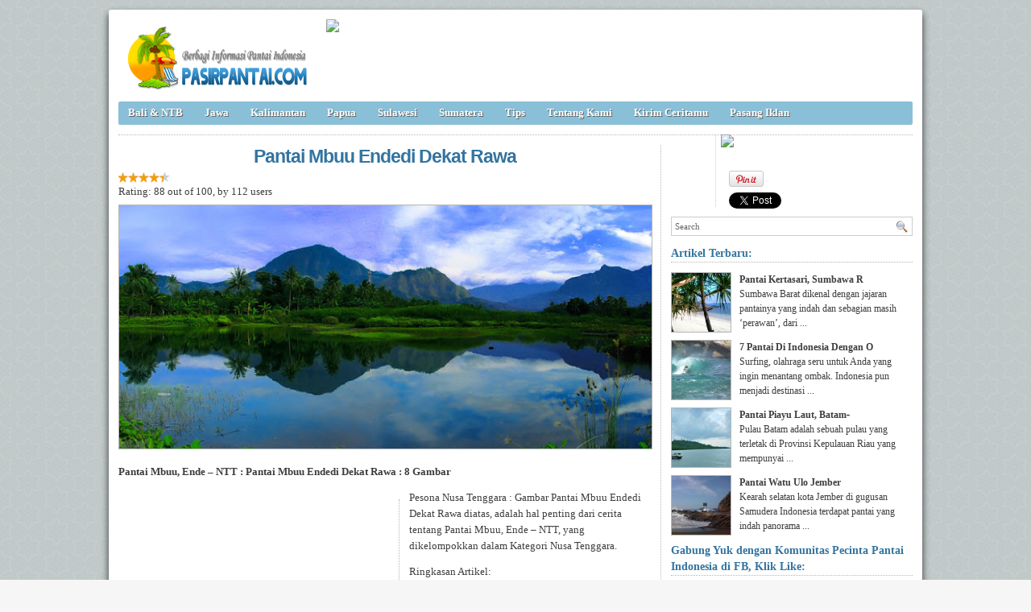

--- FILE ---
content_type: text/html; charset=UTF-8
request_url: https://pasirpantai.com/balintb/nusa-tenggara/pantai-mbuu-wisata-lain-di-sekitarnya-mozaik-keindahan-alam-di-ende/attachment/pantai-mbuu-endedi-dekat-rawa/
body_size: 5677
content:
<!DOCTYPE html><html xmlns="http://www.w3.org/1999/xhtml" dir="ltr" lang="en-US" xmlns:x2="http://www.w3.org/2002/06/xhtml2" xmlns:fb="http://www.facebook.com/2008/fbml"><head><title>Pantai-Mbuu- Endedi dekat rawa : PasirPantai.com</title><meta name="description" content="Pantai Mbuu, Ende - NTT : Pantai-Mbuu- Endedi dekat rawa. . air terjun,akomodasi,akomodasi di danau tiga warna,Akomodasi Kelimutu,Akomodasi Mbuu,Akomodasi Pantai Mbuu,ayam hutan,babi hutan,backpacker,Bali,bandara,banten,bebatuan,bungalow,cara ke danau tiga warna,Cara ke Kelimutu,Cara Ke Pantai Mbuu,cemara,coklat,danau,Danau iga warna,daun,denpasar,di tepi pantai,elang,Ende,fasilitas di danau tiga wanda,fauna,flora,flores,Foto Danau tiga warna,foto Kelimutu,Foto Mbuu,Foto Pantai Mbuu,Gambar Kelimutu,Gambar Mbuu,Gambar Pantai Mbuu,gunung,hotel,info danau tiga warna,info Kelimutu,Info Mbuu,Info Pantai Mbuu,Informasi danau tiga warna,Informasi Kelimutu,Informasi Mbuu,Informasi Pantai Mbuu,jurang,kampung,kawasan Mbuu,Kawasan Pantai Mbuu,keindahan alam,Keindahan Pantai Mbuu,kolam,kupang,labuan bajo,lokasi danau tiga warna,Lokasi Kelimutu,Lokasi Mbuu,Lokasi Pantai Mbuu,losmen,lumut,mata air,matahari,Mbuu,muara sungai,nusa tenggara,nusa tenggara timur,objek wisata,Objek Wisata Pantai Mbuu,obyek wisata,Obyek wisata di Ende,Obyek wisata di NTT,Obyek wisata Kelimutu,Obyek wisata Mbuu,Obyek Wisata Pantai Mbuu,Pantai di Pulau Mbuu,Pantai Di Pulau NTT,pantai Ende,Pantai Mbuu,Pantai Pulau Mbuu,Pantai Pulau NTT,Pasir Pantai Mbuu,pemandangan,pemandangan indah,penginapan di danau tiga warna,penginapan di Ende,Penginapan di NTT,Penginapan Di Pantai Mbuu,penginapan Kelimutu,Penginapan Pantai Mbuu,pinus,pohon pinus,pondok,Pulau Mbuu,Pulau NTT,rawa,resto,restoran,rusa,sejuk,subur,tebing,tempat wisata,Tempat wisata di Ende,Tempat wisata di NTT,Tips,transportasi,transportasi ke kelimutu,upacara adat,wisata alam,Wisata Alam Pantai Mbuu,wisata bahari,Wisata Ende,wisata Kelimutu,wisata pantai,wisatawan" />

<meta charset="UTF-8" /><meta name="robots" content="index, follow" /><link rel="shortcut icon" href="https://pasirpantai.com/wp-content/themes/pempek-modified/images/favicon.ico" type="image/x-icon" /><link rel="alternate" type="application/rss+xml" title="RSS 2.0" href="https://pasirpantai.com/feed/" /><link rel="alternate" type="text/xml" title="RSS .92" href="https://pasirpantai.com/feed/rss/" /><link rel="alternate" type="application/atom+xml" title="Atom 0.3" href="https://pasirpantai.com/feed/atom/" /><link rel="pingback" href="https://pasirpantai.com/xmlrpc.php" /><link rel="stylesheet" href="https://pasirpantai.com/wp-content/themes/pempek-modified/style.css" type="text/css" media="screen, projection" /><link href='http://fonts.googleapis.com/css?family=Asap' rel='stylesheet' type='text/css'>	
	
	
	</head><body itemscope itemtype="http://schema.org/WebPage"><div id="wr"><div id="h"><div class="lg mt ml"><h2 class="lg"><a href="https://pasirpantai.com" img src="https://pasirpantai.com/wp-content/uploads/2022/12/pasirpantai_logo111.png" title="PasirPantai.com: Tempat Berbagi Informasi Pantai di Indonesia">PasirPantai.com: Tempat Berbagi Informasi Pantai di Indonesia</a></h2></div><div class="ad1 mt">
<a href="http://www.pasirpantai.com/pasang-iklan/"><img src="http://www.pasirpantai.com/wp-content/uploads/2013/07/slotiklan1.png"></a></div></div><div id="n"><ul class="pnl">	<li class="cat-item cat-item-1"><a rel="nofollow" href="https://pasirpantai.com/category/balintb/">Bali &amp; NTB</a>
</li>
	<li class="cat-item cat-item-4"><a rel="nofollow" href="https://pasirpantai.com/category/jawa/">Jawa</a>
</li>
	<li class="cat-item cat-item-6"><a rel="nofollow" href="https://pasirpantai.com/category/kalimantan/">Kalimantan</a>
</li>
	<li class="cat-item cat-item-9"><a rel="nofollow" href="https://pasirpantai.com/category/papua/">Papua</a>
</li>
	<li class="cat-item cat-item-7"><a rel="nofollow" href="https://pasirpantai.com/category/sulawesi/">Sulawesi</a>
</li>
	<li class="cat-item cat-item-3"><a rel="nofollow" href="https://pasirpantai.com/category/sumatera/">Sumatera</a>
</li>
	<li class="cat-item cat-item-12"><a rel="nofollow" href="https://pasirpantai.com/category/tips/">Tips</a>
</li>
<li class="cat-item"><a rel="nofollow" href="http://www.pasirpantai.com/about/">Tentang Kami</a></li>
	<li class="cat-item"><a rel="nofollow" href="http://www.pasirpantai.com/kontributor/">Kirim Ceritamu</a></li>
	<li class="cat-item"><a rel="nofollow" href="http://www.pasirpantai.com/pasang-iklan/">Pasang Iklan</a></li></ul></div><div id="c"><div class="mt6 mb6">


<div class="socmedatas r"><div class="judulsocmed"><img src="http://www.pasirpantai.com/wp-content/uploads/2013/08/share.png"></div>
<div class="pin"><a href="http://pinterest.com/pin/create/button/?url=https://pasirpantai.com/balintb/nusa-tenggara/pantai-mbuu-wisata-lain-di-sekitarnya-mozaik-keindahan-alam-di-ende/&media=https://pasirpantai.com/wp-content/uploads/2014/06/Pantai-Mbuu-Endedi-dekat-rawa.jpg&description=Pantai-Mbuu- Endedi dekat rawa, Photo  Pantai-Mbuu- Endedi dekat rawa Close up View." count-layout="horizontal"><img border="0" src="//assets.pinterest.com/images/PinExt.png" title="Pin It" /></a>
<a href="https://twitter.com/share" class="twitter-share-button" data-related="pasirpantai" data-hashtags="pantai">Tweet</a></div>

<div class="fb-like" data-href="https://pasirpantai.com/balintb/nusa-tenggara/pantai-mbuu-wisata-lain-di-sekitarnya-mozaik-keindahan-alam-di-ende/" data-send="false" data-layout="box_count" data-width="40" data-show-faces="false" data-font="arial" rel="nofollow"></div>
<g:plusone size="tall"></g:plusone>
<div class="twitter_box"><span id="followers"></span></div>

 </div>
 
</div><p class="lh"></p><!-- google_ad_section_start -->
<div id="at"><h1 class="atj">Pantai Mbuu  Endedi Dekat Rawa</h1><div class="w66 mb6"><div class="ba ir"><div class="bk ia" style="width:88%;"></div></div><div class="f10" itemprop="aggregateRating" itemscope itemtype="http://schema.org/AggregateRating">Rating: <span itemprop="ratingValue">88</span> out of <span itemprop="bestRating">100</span>, by <span itemprop="ratingCount">112</span> users <br/></div></div><div class="ai"><a href="https://pasirpantai.com/wp-content/uploads/2014/06/Pantai-Mbuu-Endedi-dekat-rawa.jpg"><img src="https://pasirpantai.com/wp-content/uploads/2014/06/Pantai-Mbuu-Endedi-dekat-rawa.jpg" alt="Nusa Tenggara , Pantai Mbuu, Ende &#8211; NTT : Pantai Mbuu  Endedi Dekat Rawa" title="Nusa Tenggara , Pantai Mbuu, Ende &#8211; NTT : Pantai Mbuu  Endedi Dekat Rawa"/></a></div><div class="atisi mt mb"><p><strong>Pantai Mbuu, Ende &#8211; NTT : Pantai Mbuu  Endedi Dekat Rawa : 8 Gambar</strong></p><div class="atteks r"><p>Pesona Nusa Tenggara : Gambar Pantai Mbuu  Endedi Dekat Rawa  diatas, adalah hal penting dari cerita tentang Pantai Mbuu, Ende &#8211; NTT, yang dikelompokkan dalam Kategori Nusa Tenggara.</p>Ringkasan Artikel: <blockquote><p>Moni hanya menawarkan kesederhanaan yang mungkin cocok bagi backpacker. Bungalow di sini jauh dari mewah. Jika Anda ingin menginap ditempat yang lebih nyaman maka Maumere merupakan pilihan yang tepat karena jaraknya hanya 4 jam. Di Ende juga dapat menjadi pilihan dimana ada Grand Wista Hotel yang nyaman.</p></blockquote><!-- google_ad_section_end --></div><!--end attctx--><div class="ad4 l mb">


</div></div><div class="clear"></div><p>Gambar dari Pantai Mbuu, Ende &#8211; NTT  diatas termasuk dalam: topik Info Pantai Mbuu,  bersama  topik kupang,  juga  artikel danau,  juga  posting flores, dan  topik tempat wisata,  jadi jangan lupa untuk membaca artikel <a href="https://pasirpantai.com/balintb/nusa-tenggara/pantai-mbuu-wisata-lain-di-sekitarnya-mozaik-keindahan-alam-di-ende/" rel="nofollow">Pantai Mbuu, Ende &#8211; NTT</a> untuk mendapatkan informasi lebih lengkap.</p><h3 class="atj">Klik gambar dibawah untuk melihat gambar besar dari Pantai Mbuu, Ende &#8211; NTT</h3><div class="htat ml"><a href="https://pasirpantai.com/balintb/nusa-tenggara/pantai-mbuu-wisata-lain-di-sekitarnya-mozaik-keindahan-alam-di-ende/attachment/pantai-mbuu-ende/" rel="nofollow"><img class="atimg" src="https://pasirpantai.com/wp-content/uploads/2014/06/pantai-mbuu-ende-73x73.jpg" alt="Nusa Tenggara , Pantai Mbuu, Ende &#8211; NTT : pantai mbuu-ende" /></a><a href="https://pasirpantai.com/balintb/nusa-tenggara/pantai-mbuu-wisata-lain-di-sekitarnya-mozaik-keindahan-alam-di-ende/attachment/pantai-mbuu-endedi-dekat-rawa/" rel="nofollow"><img class="atimg" src="https://pasirpantai.com/wp-content/uploads/2014/06/Pantai-Mbuu-Endedi-dekat-rawa-73x73.jpg" alt="Nusa Tenggara , Pantai Mbuu, Ende &#8211; NTT : Pantai-Mbuu- Endedi dekat rawa" /></a><a href="https://pasirpantai.com/balintb/nusa-tenggara/pantai-mbuu-wisata-lain-di-sekitarnya-mozaik-keindahan-alam-di-ende/attachment/pantai-mbuu/" rel="nofollow"><img class="atimg" src="https://pasirpantai.com/wp-content/uploads/2014/06/Pantai-mbuu-73x73.jpg" alt="Nusa Tenggara , Pantai Mbuu, Ende &#8211; NTT : Pantai-mbuu" /></a><a href="https://pasirpantai.com/balintb/nusa-tenggara/pantai-mbuu-wisata-lain-di-sekitarnya-mozaik-keindahan-alam-di-ende/attachment/wisatawan-di-danau-tiga-warna/" rel="nofollow"><img class="atimg" src="https://pasirpantai.com/wp-content/uploads/2014/06/wisatawan-di-danau-tiga-warna-73x73.jpg" alt="Nusa Tenggara , Pantai Mbuu, Ende &#8211; NTT : wisatawan di danau tiga warna" /></a><a href="https://pasirpantai.com/balintb/nusa-tenggara/pantai-mbuu-wisata-lain-di-sekitarnya-mozaik-keindahan-alam-di-ende/attachment/danau-kelimutu/" rel="nofollow"><img class="atimg" src="https://pasirpantai.com/wp-content/uploads/2014/06/danau-kelimutu-73x73.jpg" alt="Nusa Tenggara , Pantai Mbuu, Ende &#8211; NTT : danau kelimutu" /></a><a href="https://pasirpantai.com/balintb/nusa-tenggara/pantai-mbuu-wisata-lain-di-sekitarnya-mozaik-keindahan-alam-di-ende/attachment/danau-tiga-warna/" rel="nofollow"><img class="atimg" src="https://pasirpantai.com/wp-content/uploads/2014/06/danau-tiga-warna-73x73.jpg" alt="Nusa Tenggara , Pantai Mbuu, Ende &#8211; NTT : danau tiga warna" /></a><a href="https://pasirpantai.com/balintb/nusa-tenggara/pantai-mbuu-wisata-lain-di-sekitarnya-mozaik-keindahan-alam-di-ende/attachment/menikmati-air-terjun/" rel="nofollow"><img class="atimg" src="https://pasirpantai.com/wp-content/uploads/2014/06/menikmati-air-terjun-73x73.jpg" alt="Nusa Tenggara , Pantai Mbuu, Ende &#8211; NTT : menikmati air terjun" /></a><a href="https://pasirpantai.com/balintb/nusa-tenggara/pantai-mbuu-wisata-lain-di-sekitarnya-mozaik-keindahan-alam-di-ende/attachment/pesona-pantai-mbuu-ende/" rel="nofollow"><img class="atimg" src="https://pasirpantai.com/wp-content/uploads/2014/06/pesona-pantai-mbuu-ende-73x73.jpg" alt="Nusa Tenggara , Pantai Mbuu, Ende &#8211; NTT : pesona pantai mbuu-ende" /></a></div><h3 class="atj mt mb6">Apa pendapatmu tentang Pantai Mbuu, Ende &#8211; NTT</h3><div class="fb-comments" data-href="https://pasirpantai.com/balintb/nusa-tenggara/pantai-mbuu-wisata-lain-di-sekitarnya-mozaik-keindahan-alam-di-ende/" data-num-posts="3" data-width="659"></div></div></div><div id="ska">	
	
	
	<div class="searchbox mt l"><form id="searchform" action="https://pasirpantai.com" method="get"><fieldset><input type="text" value="Search" onblur="if(this.value=='') this.value='Search';" onfocus="if(this.value=='Search') this.value='';" name="s"><button type="submit"></button></fieldset></form></div><p class="str">Artikel Terbaru:</p><div class="gk"><div class="gkl"><a href="https://pasirpantai.com/balintb/keindahan-perairan-pantai-kertasari-sumbawa-ntb/" title="Pantai Kertasari, Sumbawa &#8211; NTB"><img src="https://pasirpantai.com/wp-content/uploads/2014/07/private-beach-hamparan-pasir-putih-pantai-kertasari-73x73.jpg" width="73" height="73"></a></div><p class="gkr"><strong>Pantai Kertasari, Sumbawa &#82</strong></br>Sumbawa Barat dikenal dengan jajaran pantainya yang indah dan sebagian masih ‘perawan’, dari ...</p><div class="clear"></div><div class="gkl"><a href="https://pasirpantai.com/tips/7-pantai-di-indonesia-dengan-ombak-terbaik/" title="7 Pantai Di Indonesia Dengan Ombak Terbaik"><img src="https://pasirpantai.com/wp-content/uploads/2014/06/ombak-di-pantai-Watu-Karung-73x73.jpg" width="73" height="73"></a></div><p class="gkr"><strong>7 Pantai Di Indonesia Dengan O</strong></br>Surfing, olahraga seru untuk Anda yang ingin menantang ombak. Indonesia pun menjadi destinasi ...</p><div class="clear"></div><div class="gkl"><a href="https://pasirpantai.com/sumatera/kepulauan-riau/pantai-piayu-laut-panorama-laut-yang-indah-di-pulau-batam-kepulauan-riau/" title="Pantai Piayu Laut, Batam &#8211; Kepulauan Riau"><img src="https://pasirpantai.com/wp-content/uploads/2014/07/Suasana-perairan-pantai-piayu-laut-73x73.jpg" width="73" height="73"></a></div><p class="gkr"><strong>Pantai Piayu Laut, Batam &#821</strong></br>Pulau Batam adalah sebuah pulau yang terletak di Provinsi Kepulauan Riau yang mempunyai ...</p><div class="clear"></div><div class="gkl"><a href="https://pasirpantai.com/jawa/jawa-timur/pantai-watu-ulo-jember/" title="Pantai Watu Ulo Jember"><img src="https://pasirpantai.com/wp-content/uploads/2012/11/watu-ulo-beach-73x73.jpg" width="73" height="73"></a></div><p class="gkr"><strong>Pantai Watu Ulo Jember</strong></br>Kearah selatan kota Jember di gugusan Samudera Indonesia terdapat pantai yang indah panorama ...</p><div class="clear"></div></div><p class="str">Gabung Yuk dengan Komunitas Pecinta Pantai Indonesia di FB, Klik Like:</p><div class="ad3"><div class="fb-like-box" data-href="https://www.facebook.com/PecintaPantaiIndonesia" data-width="300" data-show-faces="true" data-stream="false" data-header="true"></div></div><div class="ad3 mt"><a href="http://www.pasirpantai.com/pasang-iklan/"><img src="http://www.pasirpantai.com/wp-content/uploads/2013/07/slotiklan2.png"></a></div><p class="str mt">Lokasi Pantai di Indonesia</p><div class="gk"><div class="tagcloud">	<li class="cat-item cat-item-1"><a rel="nofollow" href="https://pasirpantai.com/category/balintb/">Bali &amp; NTB</a>
<ul class='children'>
	<li class="cat-item cat-item-8"><a rel="nofollow" href="https://pasirpantai.com/category/balintb/bali/">Bali</a>
</li>
	<li class="cat-item cat-item-22"><a rel="nofollow" href="https://pasirpantai.com/category/balintb/lombok/">Lombok</a>
</li>
	<li class="cat-item cat-item-23"><a rel="nofollow" href="https://pasirpantai.com/category/balintb/nusa-tenggara/">Nusa Tenggara</a>
</li>
</ul>
</li>
	<li class="cat-item cat-item-2162"><a rel="nofollow" href="https://pasirpantai.com/category/banten-2/">Banten</a>
</li>
	<li class="cat-item cat-item-18529"><a rel="nofollow" href="https://pasirpantai.com/category/flores-2/">Flores</a>
</li>
	<li class="cat-item cat-item-18198"><a rel="nofollow" href="https://pasirpantai.com/category/gorontalo-2/">Gorontalo</a>
</li>
	<li class="cat-item cat-item-4"><a rel="nofollow" href="https://pasirpantai.com/category/jawa/">Jawa</a>
<ul class='children'>
	<li class="cat-item cat-item-192"><a rel="nofollow" href="https://pasirpantai.com/category/jawa/diy-yogyakarta/">DIY Yogyakarta</a>
</li>
	<li class="cat-item cat-item-2108"><a rel="nofollow" href="https://pasirpantai.com/category/jawa/dki-jakarta-jawa/">DKI Jakarta</a>
</li>
	<li class="cat-item cat-item-133"><a rel="nofollow" href="https://pasirpantai.com/category/jawa/jawa-barat/">Jawa Barat</a>
</li>
	<li class="cat-item cat-item-154"><a rel="nofollow" href="https://pasirpantai.com/category/jawa/jawa-tengah/">Jawa Tengah</a>
</li>
	<li class="cat-item cat-item-167"><a rel="nofollow" href="https://pasirpantai.com/category/jawa/jawa-timur/">Jawa Timur</a>
</li>
	<li class="cat-item cat-item-15"><a rel="nofollow" href="https://pasirpantai.com/category/jawa/karimun-jawa/">Karimun Jawa</a>
</li>
	<li class="cat-item cat-item-378"><a rel="nofollow" href="https://pasirpantai.com/category/jawa/kep-seribu/">Kep Seribu</a>
</li>
	<li class="cat-item cat-item-10"><a rel="nofollow" href="https://pasirpantai.com/category/jawa/ujung-genteng/">Ujung Genteng</a>
</li>
</ul>
</li>
	<li class="cat-item cat-item-6"><a rel="nofollow" href="https://pasirpantai.com/category/kalimantan/">Kalimantan</a>
<ul class='children'>
	<li class="cat-item cat-item-555"><a rel="nofollow" href="https://pasirpantai.com/category/kalimantan/kalimantan-barat/">Kalimantan Barat</a>
</li>
	<li class="cat-item cat-item-202"><a rel="nofollow" href="https://pasirpantai.com/category/kalimantan/kalimantan-selatan/">Kalimantan Selatan</a>
</li>
	<li class="cat-item cat-item-1039"><a rel="nofollow" href="https://pasirpantai.com/category/kalimantan/kalimantan-tengah/">Kalimantan Tengah</a>
</li>
	<li class="cat-item cat-item-230"><a rel="nofollow" href="https://pasirpantai.com/category/kalimantan/kalimantan-timur/">Kalimantan Timur</a>
</li>
</ul>
</li>
	<li class="cat-item cat-item-2163"><a rel="nofollow" href="https://pasirpantai.com/category/ntt/">NTT</a>
</li>
	<li class="cat-item cat-item-9"><a rel="nofollow" href="https://pasirpantai.com/category/papua/">Papua</a>
<ul class='children'>
	<li class="cat-item cat-item-21"><a rel="nofollow" href="https://pasirpantai.com/category/papua/raja-ampat/">Raja Ampat</a>
</li>
</ul>
</li>
	<li class="cat-item cat-item-7"><a rel="nofollow" href="https://pasirpantai.com/category/sulawesi/">Sulawesi</a>
<ul class='children'>
	<li class="cat-item cat-item-418"><a rel="nofollow" href="https://pasirpantai.com/category/sulawesi/maluku/">Maluku</a>
</li>
	<li class="cat-item cat-item-993"><a rel="nofollow" href="https://pasirpantai.com/category/sulawesi/sulawesi-barat/">Sulawesi Barat</a>
</li>
	<li class="cat-item cat-item-178"><a rel="nofollow" href="https://pasirpantai.com/category/sulawesi/sulawesi-selatan/">Sulawesi Selatan</a>
</li>
	<li class="cat-item cat-item-2117"><a rel="nofollow" href="https://pasirpantai.com/category/sulawesi/sulawesi-tengah/">Sulawesi Tengah</a>
</li>
	<li class="cat-item cat-item-217"><a rel="nofollow" href="https://pasirpantai.com/category/sulawesi/sulawesi-tenggara/">Sulawesi Tenggara</a>
</li>
	<li class="cat-item cat-item-920"><a rel="nofollow" href="https://pasirpantai.com/category/sulawesi/sulawesi-utara/">Sulawesi Utara</a>
</li>
	<li class="cat-item cat-item-20"><a rel="nofollow" href="https://pasirpantai.com/category/sulawesi/tanjungg-bira/">Tanjungg Bira</a>
</li>
</ul>
</li>
	<li class="cat-item cat-item-3"><a rel="nofollow" href="https://pasirpantai.com/category/sumatera/">Sumatera</a>
<ul class='children'>
	<li class="cat-item cat-item-342"><a rel="nofollow" href="https://pasirpantai.com/category/sumatera/aceh/">Aceh</a>
</li>
	<li class="cat-item cat-item-210"><a rel="nofollow" href="https://pasirpantai.com/category/sumatera/bangka/">Bangka</a>
</li>
	<li class="cat-item cat-item-5"><a rel="nofollow" href="https://pasirpantai.com/category/sumatera/belitong/">Belitong</a>
</li>
	<li class="cat-item cat-item-747"><a rel="nofollow" href="https://pasirpantai.com/category/sumatera/bengkulu/">Bengkulu</a>
</li>
	<li class="cat-item cat-item-603"><a rel="nofollow" href="https://pasirpantai.com/category/sumatera/kepulauan-riau/">Kepulauan Riau</a>
</li>
	<li class="cat-item cat-item-162"><a rel="nofollow" href="https://pasirpantai.com/category/sumatera/lampung-sumatera/">Lampung</a>
</li>
	<li class="cat-item cat-item-16"><a rel="nofollow" href="https://pasirpantai.com/category/sumatera/mentawai/">Mentawai</a>
</li>
	<li class="cat-item cat-item-17"><a rel="nofollow" href="https://pasirpantai.com/category/sumatera/pulau-cubadak/">Pulau Cubadak</a>
</li>
	<li class="cat-item cat-item-132"><a rel="nofollow" href="https://pasirpantai.com/category/sumatera/sumatera-barat/">Sumatera Barat</a>
</li>
	<li class="cat-item cat-item-695"><a rel="nofollow" href="https://pasirpantai.com/category/sumatera/sumatera-utara/">Sumatera Utara</a>
</li>
</ul>
</li>
	<li class="cat-item cat-item-12"><a rel="nofollow" href="https://pasirpantai.com/category/tips/">Tips</a>
</li>
</div></div><p class="str mt">Topik Populer</p><div class="gk"><div class="tagcloud">		<a rel="nofollow" href="https://pasirpantai.com/tag/objek-wisata/" class="tag-cloud-link tag-link-238 tag-link-position-1" style="font-size: 10pt;">objek wisata</a>
<a rel="nofollow" href="https://pasirpantai.com/tag/pemandangan/" class="tag-cloud-link tag-link-196 tag-link-position-2" style="font-size: 10pt;">pemandangan</a>
<a rel="nofollow" href="https://pasirpantai.com/tag/penginapan/" class="tag-cloud-link tag-link-897 tag-link-position-3" style="font-size: 10pt;">penginapan</a>
<a rel="nofollow" href="https://pasirpantai.com/tag/bali/" class="tag-cloud-link tag-link-18803 tag-link-position-4" style="font-size: 10pt;">Bali</a>
<a rel="nofollow" href="https://pasirpantai.com/tag/wisata-bahari/" class="tag-cloud-link tag-link-242 tag-link-position-5" style="font-size: 10pt;">wisata bahari</a>
<a rel="nofollow" href="https://pasirpantai.com/tag/memancing/" class="tag-cloud-link tag-link-370 tag-link-position-6" style="font-size: 10pt;">memancing</a>
<a rel="nofollow" href="https://pasirpantai.com/tag/air-laut/" class="tag-cloud-link tag-link-560 tag-link-position-7" style="font-size: 10pt;">air laut</a>
<a rel="nofollow" href="https://pasirpantai.com/tag/pasir/" class="tag-cloud-link tag-link-29 tag-link-position-8" style="font-size: 10pt;">pasir</a>
<a rel="nofollow" href="https://pasirpantai.com/tag/wisatawan/" class="tag-cloud-link tag-link-573 tag-link-position-9" style="font-size: 10pt;">wisatawan</a>
<a rel="nofollow" href="https://pasirpantai.com/tag/berenang/" class="tag-cloud-link tag-link-34 tag-link-position-10" style="font-size: 10pt;">berenang</a>
<a rel="nofollow" href="https://pasirpantai.com/tag/keindahan-alam/" class="tag-cloud-link tag-link-232 tag-link-position-11" style="font-size: 10pt;">keindahan alam</a>
<a rel="nofollow" href="https://pasirpantai.com/tag/keindahan-pantai/" class="tag-cloud-link tag-link-270 tag-link-position-12" style="font-size: 10pt;">keindahan pantai</a>
<a rel="nofollow" href="https://pasirpantai.com/tag/ikan/" class="tag-cloud-link tag-link-991 tag-link-position-13" style="font-size: 10pt;">ikan</a>
<a rel="nofollow" href="https://pasirpantai.com/tag/transportasi/" class="tag-cloud-link tag-link-320 tag-link-position-14" style="font-size: 10pt;">transportasi</a>
<a rel="nofollow" href="https://pasirpantai.com/tag/wisata-alam/" class="tag-cloud-link tag-link-138 tag-link-position-15" style="font-size: 10pt;">wisata alam</a>
<a rel="nofollow" href="https://pasirpantai.com/tag/ombak/" class="tag-cloud-link tag-link-143 tag-link-position-16" style="font-size: 10pt;">ombak</a>
<a rel="nofollow" href="https://pasirpantai.com/tag/wisata-pantai/" class="tag-cloud-link tag-link-165 tag-link-position-17" style="font-size: 10pt;">wisata pantai</a>
<a rel="nofollow" href="https://pasirpantai.com/tag/tempat-wisata/" class="tag-cloud-link tag-link-260 tag-link-position-18" style="font-size: 10pt;">tempat wisata</a>
<a rel="nofollow" href="https://pasirpantai.com/tag/perahu/" class="tag-cloud-link tag-link-200 tag-link-position-19" style="font-size: 10pt;">perahu</a>
<a rel="nofollow" href="https://pasirpantai.com/tag/pulau/" class="tag-cloud-link tag-link-26 tag-link-position-20" style="font-size: 10pt;">pulau</a>
<a rel="nofollow" href="https://pasirpantai.com/tag/sunset/" class="tag-cloud-link tag-link-519 tag-link-position-21" style="font-size: 10pt;">sunset</a>
<a rel="nofollow" href="https://pasirpantai.com/tag/batu/" class="tag-cloud-link tag-link-1084 tag-link-position-22" style="font-size: 10pt;">batu</a>
<a rel="nofollow" href="https://pasirpantai.com/tag/kuta/" class="tag-cloud-link tag-link-32 tag-link-position-23" style="font-size: 10pt;">kuta</a>
<a rel="nofollow" href="https://pasirpantai.com/tag/keindahan/" class="tag-cloud-link tag-link-250 tag-link-position-24" style="font-size: 10pt;">keindahan</a>
<a rel="nofollow" href="https://pasirpantai.com/tag/bermain/" class="tag-cloud-link tag-link-1141 tag-link-position-25" style="font-size: 10pt;">bermain</a>
<a rel="nofollow" href="https://pasirpantai.com/tag/pasir-putih/" class="tag-cloud-link tag-link-184 tag-link-position-26" style="font-size: 10pt;">pasir putih</a>
<a rel="nofollow" href="https://pasirpantai.com/tag/sekitar-pantai/" class="tag-cloud-link tag-link-374 tag-link-position-27" style="font-size: 10pt;">sekitar pantai</a>
<a rel="nofollow" href="https://pasirpantai.com/tag/lokasi-pantai/" class="tag-cloud-link tag-link-694 tag-link-position-28" style="font-size: 10pt;">lokasi pantai</a>
<a rel="nofollow" href="https://pasirpantai.com/tag/karang/" class="tag-cloud-link tag-link-220 tag-link-position-29" style="font-size: 10pt;">karang</a>
<a rel="nofollow" href="https://pasirpantai.com/tag/bibir-pantai/" class="tag-cloud-link tag-link-659 tag-link-position-30" style="font-size: 10pt;">bibir pantai</a>	</div></div></div><div class="clear"></div></div><script type="text/javascript" src="https://apis.google.com/js/plusone.js"></script>

<script>!function(d,s,id){var js,fjs=d.getElementsByTagName(s)[0],p=/^http:/.test(d.location)?'http':'https';if(!d.getElementById(id)){js=d.createElement(s);js.id=id;js.src=p+'://platform.twitter.com/widgets.js';fjs.parentNode.insertBefore(js,fjs);}}(document, 'script', 'twitter-wjs');</script><div id="f"><div class="jn"></div><div class="fn"><ul class="fpn"><li class="page_item page-item-2"><a rel="nofollow" href="https://pasirpantai.com/about/">About</a></li>
<li class="page_item page-item-309 page_item_has_children"><a rel="nofollow" href="https://pasirpantai.com/sitemap/">Sitemap</a></li>
<li class="page_item page-item-126"><a rel="nofollow" href="https://pasirpantai.com/kontak-kami/">Kontak Kami</a></li>
<li class="page_item page-item-134"><a rel="nofollow" href="https://pasirpantai.com/pasang-iklan/">Pasang Iklan</a></li>
<li class="page_item page-item-136"><a rel="nofollow" href="https://pasirpantai.com/kontributor/">Kontributor</a></li>
<li class="page_item page-item-140"><a rel="nofollow" href="https://pasirpantai.com/kirim-artikel/">Kirim Artikel</a></li>
<li class="page_item page-item-985"><a rel="nofollow" href="https://pasirpantai.com/privacy-policy/">Privacy Policy</a></li>
</ul><p>Indek Artikel : <a href="/sitemap/artikel-a/" title="Artikel A">A</a> <a href="/sitemap/artikel-b/" title="Artikel B">B</a> <a href="/sitemap/artikel-c/" title="Artikel C">C</a> <a href="/sitemap/artikel-d/" title="Artikel D">D</a> <a href="/sitemap/artikel-e/" title="Artikel E">E</a> <a href="/sitemap/artikel-f/" title="Artikel F">F</a> <a href="/sitemap/artikel-g/" title="Artikel G">G</a> <a href="/sitemap/artikel-h/" title="Artikel H">H</a> <a href="/sitemap/artikel-i/" title="Artikel I">I</a> <a href="/sitemap/artikel-j/" title="Artikel J">J</a> <a href="/sitemap/artikel-k/" title="Artikel K">K</a> <a href="/sitemap/artikel-l/" title="Artikel L">L</a> <a href="/sitemap/artikel-m/" title="Artikel M">M</a> <a href="/sitemap/artikel-n/" title="Artikel N">N</a> <a href="/sitemap/artikel-o/" title="Artikel O">O</a> <a href="/sitemap/artikel-p/" title="Artikel P">P</a> <a href="/sitemap/artikel-q/" title="Artikel Q">Q</a> <a href="/sitemap/artikel-r/" title="Artikel R">R</a> <a href="/sitemap/artikel-s/" title="Artikel S">S</a> <a href="/sitemap/artikel-t/" title="Artikel T">T</a> <a href="/sitemap/artikel-u/" title="Artikel U">U</a> <a href="/sitemap/artikel-v/" title="Artikel V">V</a> <a href="/sitemap/artikel-w/" title="Artikel W">W</a> <a href="/sitemap/artikel-x/" title="Artikel X">X</a> <a href="/sitemap/artikel-y/" title="Artikel Y">Y</a> <a href="/sitemap/artikel-z/" title="Artikel Z">Z</a>  - <a href="/sitemap/artikel-0/" title="Artikel 0">0</a> <a href="/sitemap/artikel-1/" title="Artikel 1">1</a> <a href="/sitemap/artikel-2/" title="Artikel 2">2</a> <a href="/sitemap/artikel-3/" title="Artikel 3">3</a> <a href="/sitemap/artikel-4/" title="Artikel 4">4</a> <a href="/sitemap/artikel-5/" title="Artikel 5">5</a> <a href="/sitemap/artikel-6/" title="Artikel 6">6</a> <a href="/sitemap/artikel-7/" title="Artikel 7">7</a> <a href="/sitemap/artikel-8/" title="Artikel 8">8</a> <a href="/sitemap/artikel-9/" title="Artikel 9">9</a> <br/>Indek Gambar : <a href="/sitemap/galeri-a/" title="Galeri A">A</a> <a href="/sitemap/galeri-b/" title="Galeri B">B</a> <a href="/sitemap/galeri-c/" title="Galeri C">C</a> <a href="/sitemap/galeri-d/" title="Galeri D">D</a> <a href="/sitemap/galeri-e/" title="Galeri E">E</a> <a href="/sitemap/galeri-f/" title="Galeri F">F</a> <a href="/sitemap/galeri-g/" title="Galeri G">G</a> <a href="/sitemap/galeri-h/" title="Galeri H">H</a> <a href="/sitemap/galeri-i/" title="Galeri I">I</a> <a href="/sitemap/galeri-j/" title="Galeri J">J</a> <a href="/sitemap/galeri-k/" title="Galeri K">K</a> <a href="/sitemap/galeri-l/" title="Galeri L">L</a> <a href="/sitemap/galeri-m/" title="Galeri M">M</a> <a href="/sitemap/galeri-n/" title="Galeri N">N</a> <a href="/sitemap/galeri-o/" title="Galeri O">O</a> <a href="/sitemap/galeri-p/" title="Galeri P">P</a> <a href="/sitemap/galeri-q/" title="Galeri Q">Q</a> <a href="/sitemap/galeri-r/" title="Galeri R">R</a> <a href="/sitemap/galeri-s/" title="Galeri S">S</a> <a href="/sitemap/galeri-t/" title="Galeri T">T</a> <a href="/sitemap/galeri-u/" title="Galeri U">U</a> <a href="/sitemap/galeri-v/" title="Galeri V">V</a> <a href="/sitemap/galeri-w/" title="Galeri W">W</a> <a href="/sitemap/galeri-x/" title="Galeri X">X</a> <a href="/sitemap/galeri-y/" title="Galeri Y">Y</a> <a href="/sitemap/galeri-z/" title="Galeri Z">Z</a>  - <a href="/sitemap/galeri-0/" title="Galeri 0">0</a> <a href="/sitemap/galeri-1/" title="Galeri 1">1</a> <a href="/sitemap/galeri-2/" title="Galeri 2">2</a> <a href="/sitemap/galeri-3/" title="Galeri 3">3</a> <a href="/sitemap/galeri-4/" title="Galeri 4">4</a> <a href="/sitemap/galeri-5/" title="Galeri 5">5</a> <a href="/sitemap/galeri-6/" title="Galeri 6">6</a> <a href="/sitemap/galeri-7/" title="Galeri 7">7</a> <a href="/sitemap/galeri-8/" title="Galeri 8">8</a> <a href="/sitemap/galeri-9/" title="Galeri 9">9</a> </p><blockquote>Semua artikel pada web ini adalah hak cipta dari pasirpantai.com, atau sumber lain yang dicantumkan. <br/>Semua gambar, foto dan video pada web ini adalah hak cipta dari pemiliknya.</blockquote></div></div><script type="text/javascript" src="//assets.pinterest.com/js/pinit.js"></script><div id="fb-root"></div>
<script>(function(d, s, id) {
  var js, fjs = d.getElementsByTagName(s)[0];
  if (d.getElementById(id)) return;
  js = d.createElement(s); js.id = id;
  js.src = "//connect.facebook.net/en_US/all.js#xfbml=1&appId=261537037238051";
  fjs.parentNode.insertBefore(js, fjs);
}(document, 'script', 'facebook-jssdk'));</script> <!-- Histats.com  START  (aync)-->
<script type="text/javascript">var _Hasync= _Hasync|| [];
_Hasync.push(['Histats.start', '1,1681584,4,0,0,0,00010000']);
_Hasync.push(['Histats.fasi', '1']);
_Hasync.push(['Histats.track_hits', '']);
(function() {
var hs = document.createElement('script'); hs.type = 'text/javascript'; hs.async = true;
hs.src = ('//s10.histats.com/js15_as.js');
(document.getElementsByTagName('head')[0] || document.getElementsByTagName('body')[0]).appendChild(hs);
})();</script>
<noscript><a href="/" target="_blank"><img  src="//sstatic1.histats.com/0.gif?1681584&101" alt="free counter statistics" border="0"></a></noscript>
<!-- Histats.com  END  -->
</body></html>

--- FILE ---
content_type: text/html; charset=utf-8
request_url: https://accounts.google.com/o/oauth2/postmessageRelay?parent=https%3A%2F%2Fpasirpantai.com&jsh=m%3B%2F_%2Fscs%2Fabc-static%2F_%2Fjs%2Fk%3Dgapi.lb.en.OE6tiwO4KJo.O%2Fd%3D1%2Frs%3DAHpOoo_Itz6IAL6GO-n8kgAepm47TBsg1Q%2Fm%3D__features__
body_size: 163
content:
<!DOCTYPE html><html><head><title></title><meta http-equiv="content-type" content="text/html; charset=utf-8"><meta http-equiv="X-UA-Compatible" content="IE=edge"><meta name="viewport" content="width=device-width, initial-scale=1, minimum-scale=1, maximum-scale=1, user-scalable=0"><script src='https://ssl.gstatic.com/accounts/o/2580342461-postmessagerelay.js' nonce="MfFyrzSlmMP5IuPgmOjknw"></script></head><body><script type="text/javascript" src="https://apis.google.com/js/rpc:shindig_random.js?onload=init" nonce="MfFyrzSlmMP5IuPgmOjknw"></script></body></html>